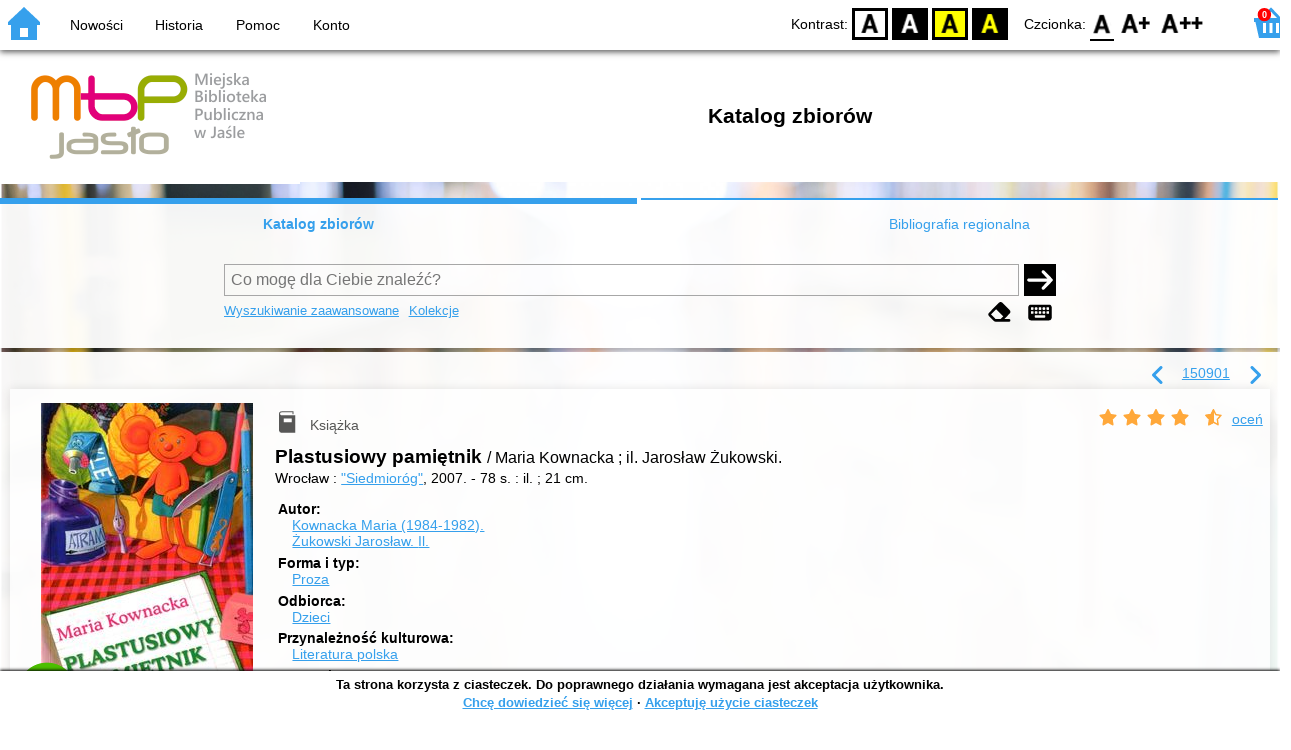

--- FILE ---
content_type: text/css
request_url: https://katalog.mbp.jaslo.pl/site/gen/default/custom.css
body_size: 145
content:
#header-logo-left {
    top: 0px;
    left: 15px;
    width: 300px;
    height: 140px;
}

#header {
  background: white;
}

.acc-form-description {
    text-align: left ;
}


--- FILE ---
content_type: text/javascript
request_url: https://katalog.mbp.jaslo.pl/static/ext/js/lightcase.js?version-6.9.3
body_size: 10757
content:
/*
 * Lightcase - jQuery Plugin
 * The smart and flexible Lightbox Plugin.
 *
 * @author		Cornel Boppart <cornel@bopp-art.com>
 * @copyright	Author
 *
 * @version		2.5.0 (11/03/2018)
 */

;(function ($) {

	'use strict';

	var _self = {
		cache: {},

		support: {},

		objects: {},

		/**
		 * Initializes the plugin
		 *
		 * @param	{object}	options
		 * @return	{object}
		 */
		init: function (options) {
			return this.each(function () {
				$(this).unbind('click.lightcase').bind('click.lightcase', function (event) {
					event.preventDefault();
					$(this).lightcase('start', options);
				});
			});
		},

		/**
		 * Starts the plugin
		 *
		 * @param	{object}	options
		 * @return	{void}
		 */
		start: function (options) {
			_self.origin = lightcase.origin = this;

			_self.settings = lightcase.settings = $.extend(true, {
				idPrefix: 'lightcase-',
				classPrefix: 'lightcase-',
				attrPrefix: 'lc-',
				transition: 'elastic',
				transitionOpen: null,
				transitionClose: null,
				transitionIn: null,
				transitionOut: null,
				cssTransitions: true,
				speedIn: 250,
				speedOut: 250,
				width: null,
				height: null,
				maxWidth: 800,
				maxHeight: 500,
				forceWidth: false,
				forceHeight: false,
				liveResize: true,
				fullScreenModeForMobile: true,
				mobileMatchExpression: /(iphone|ipod|ipad|android|blackberry|symbian)/,
				disableShrink: false,
				fixedRatio: true,
				shrinkFactor: .75,
				overlayOpacity: .9,
				slideshow: false,
				slideshowAutoStart: true,
				breakBeforeShow: false,
				timeout: 5000,
				swipe: true,
				useKeys: true,
				useCategories: true,
				useAsCollection: false,
				navigateEndless: true,
				closeOnOverlayClick: true,
				title: null,
				caption: null,
				showTitle: true,
				showCaption: true,
				showSequenceInfo: true,
				inline: {
					width: 'auto',
					height: 'auto'
				},
				ajax: {
					width: 'auto',
					height: 'auto',
					type: 'get',
					dataType: 'html',
					data: {}
				},
				iframe: {
					width: 800,
					height: 500,
					frameborder: 0
				},
				flash: {
					width: 400,
					height: 205,
					wmode: 'transparent'
				},
				video: {
					width: 400,
					height: 225,
					poster: '',
					preload: 'auto',
					controls: true,
					autobuffer: true,
					autoplay: true,
					loop: false
				},
				attr: 'data-rel',
				href: null,
				type: null,
				typeMapping: {
					'image': 'jpg,jpeg,gif,png,bmp',
					'flash': 'swf',
					'video': 'mp4,mov,ogv,ogg,webm',
					'iframe': 'html,php',
					'ajax': 'json,txt',
					'inline': '#'
				},
				errorMessage: function () {
					return '<p class="' + _self.settings.classPrefix + 'error">' + _self.settings.labels['errorMessage'] + '</p>';
				},
				labels: {
					'errorMessage': 'Source could not be found...',
					'sequenceInfo.of': ' of ',
					'close': 'Close',
					'navigator.prev': 'Prev',
					'navigator.next': 'Next',
 					'navigator.play': 'Play',
					'navigator.pause': 'Pause'
				},
				markup: function () {
					_self.objects.body.append(
						_self.objects.overlay = $('<div id="' + _self.settings.idPrefix + 'overlay"></div>'),
						_self.objects.loading = $('<div id="' + _self.settings.idPrefix + 'loading" class="' + _self.settings.classPrefix + 'icon-spin"></div>'),
						_self.objects.case = $('<div id="' + _self.settings.idPrefix + 'case" aria-hidden="true" role="dialog"></div>')
					);
					_self.objects.case.after(
						_self.objects.close = $('<a href="#" class="' + _self.settings.classPrefix + 'icon-close"><span>' + _self.settings.labels['close'] + '</span></a>'),
						_self.objects.nav = $('<div id="' + _self.settings.idPrefix + 'nav"></div>')
					);
					_self.objects.nav.append(
						_self.objects.prev = $('<a href="#" class="' + _self.settings.classPrefix + 'icon-prev"><span>' + _self.settings.labels['navigator.prev'] + '</span></a>').hide(),
						_self.objects.next = $('<a href="#" class="' + _self.settings.classPrefix + 'icon-next"><span>' + _self.settings.labels['navigator.next'] + '</span></a>').hide(),
						_self.objects.play = $('<a href="#" class="' + _self.settings.classPrefix + 'icon-play"><span>' + _self.settings.labels['navigator.play'] + '</span></a>').hide(),
						_self.objects.pause = $('<a href="#" class="' + _self.settings.classPrefix + 'icon-pause"><span>' + _self.settings.labels['navigator.pause'] + '</span></a>').hide()
					);
					_self.objects.case.append(
						_self.objects.content = $('<div id="' + _self.settings.idPrefix + 'content"></div>'),
						_self.objects.info = $('<div id="' + _self.settings.idPrefix + 'info"></div>')
					);
					_self.objects.content.append(
						_self.objects.contentInner = $('<div class="' + _self.settings.classPrefix + 'contentInner"></div>')
					);
					_self.objects.info.append(
						_self.objects.sequenceInfo = $('<div id="' + _self.settings.idPrefix + 'sequenceInfo"></div>'),
						_self.objects.title = $('<h4 id="' + _self.settings.idPrefix + 'title"></h4>'),
						_self.objects.caption = $('<p id="' + _self.settings.idPrefix + 'caption"></p>')
					);
				},
				onInit: {},
				onStart: {},
				onBeforeCalculateDimensions: {},
				onAfterCalculateDimensions: {},
				onBeforeShow: {},
				onFinish: {},
				onResize: {},
				onClose: {},
				onCleanup: {}
			},
			options,
			// Load options from data-lc-options attribute
			_self.origin.data ? _self.origin.data('lc-options') : {});

			_self.objects.document = $('html');
			_self.objects.body = $('body');

			// Call onInit hook functions
			_self._callHooks(_self.settings.onInit);

			_self.objectData = _self._setObjectData(this);

			_self._addElements();
			_self._open();

			_self.dimensions = _self.getViewportDimensions();
		},

		/**
		 * Getter method for objects
		 *
		 * @param	{string}	name
		 * @return	{object}
		 */
		get: function (name) {
			return _self.objects[name];
		},

		/**
		 * Getter method for objectData
		 *
		 * @return	{object}
		 */
		getObjectData: function () {
			return _self.objectData;
		},

		/**
		 * Sets the object data
		 *
		 * @param	{object}	object
		 * @return	{object}	objectData
		 */
		_setObjectData: function (object) {
		 	var $object = $(object),
				objectData = {
				this: $(object),
				title: _self.settings.title || $object.attr(_self._prefixAttributeName('title')) || $object.attr('title'),
				caption: _self.settings.caption || $object.attr(_self._prefixAttributeName('caption')) || $object.children('img').attr('alt'),
				url: _self._determineUrl(),
				requestType: _self.settings.ajax.type,
				requestData: _self.settings.ajax.data,
				requestDataType: _self.settings.ajax.dataType,
				rel: $object.attr(_self._determineAttributeSelector()),
				type: _self.settings.type || _self._verifyDataType(_self._determineUrl()),
				isPartOfSequence: _self.settings.useAsCollection || _self._isPartOfSequence($object.attr(_self.settings.attr), ':'),
				isPartOfSequenceWithSlideshow: _self._isPartOfSequence($object.attr(_self.settings.attr), ':slideshow'),
				currentIndex: $(_self._determineAttributeSelector()).index($object),
				sequenceLength: $(_self._determineAttributeSelector()).length
			};

			// Add sequence info to objectData
			objectData.sequenceInfo = (objectData.currentIndex + 1) + _self.settings.labels['sequenceInfo.of'] + objectData.sequenceLength;

			// Add next/prev index
			objectData.prevIndex = objectData.currentIndex - 1;
			objectData.nextIndex = objectData.currentIndex + 1;

			return objectData;
		},

		/**
		 * Prefixes a data attribute name with defined name from 'settings.attrPrefix'
		 * to ensure more uniqueness for all lightcase related/used attributes.
		 *
		 * @param	{string}	name
		 * @return	{string}
		 */
		_prefixAttributeName: function (name) {
			return 'data-' + _self.settings.attrPrefix + name;
		},

		/**
		 * Determines the link target considering 'settings.href' and data attributes
		 * but also with a fallback to the default 'href' value.
		 *
		 * @return	{string}
		 */
		_determineLinkTarget: function () {
			return _self.settings.href || $(_self.origin).attr(_self._prefixAttributeName('href')) || $(_self.origin).attr('href');
		},

		/**
		 * Determines the attribute selector to use, depending on
		 * whether categorized collections are beeing used or not.
		 *
		 * @return	{string}	selector
		 */
		_determineAttributeSelector: function () {
			var	$origin = $(_self.origin),
				selector = '';

			if (typeof _self.cache.selector !== 'undefined') {
				selector = _self.cache.selector;
			} else if (_self.settings.useCategories === true && $origin.attr(_self._prefixAttributeName('categories'))) {
				var	categories = $origin.attr(_self._prefixAttributeName('categories')).split(' ');

				$.each(categories, function (index, category) {
					if (index > 0) {
						selector += ',';
					}
					selector += '[' + _self._prefixAttributeName('categories') + '~="' + category + '"]';
				});
			} else {
				selector = '[' + _self.settings.attr + '="' + $origin.attr(_self.settings.attr) + '"]';
			}

			_self.cache.selector = selector;

			return selector;
		},

		/**
		 * Determines the correct resource according to the
		 * current viewport and density.
		 *
		 * @return	{string}	url
		 */
		_determineUrl: function () {
			var	dataUrl = _self._verifyDataUrl(_self._determineLinkTarget()),
				width = 0,
				density = 0,
				supportLevel = '',
				url;

			$.each(dataUrl, function (index, src) {
				switch (_self._verifyDataType(src.url)) {
					case 'video':
						var	video = document.createElement('video'),
							videoType = _self._verifyDataType(src.url) + '/' + _self._getFileUrlSuffix(src.url);

						// Check if browser can play this type of video format
						if (supportLevel !== 'probably' && supportLevel !== video.canPlayType(videoType) && video.canPlayType(videoType) !== '') {
							supportLevel = video.canPlayType(videoType);
							url = src.url;
						}
						break;
					default:
						if (
							// Check density
							_self._devicePixelRatio() >= src.density &&
							src.density >= density &&
							// Check viewport width
							_self._matchMedia()('screen and (min-width:' + src.width + 'px)').matches &&
							src.width >= width
						) {
							width = src.width;
							density = src.density;
							url = src.url;
						}
						break;
				}
			});

			return url;
		},

		/**
		 * Normalizes an url and returns information about the resource path,
		 * the viewport width as well as density if defined.
		 *
		 * @param	{string}	url	Path to resource in format of an url or srcset
		 * @return	{object}
		 */
		_normalizeUrl: function (url) {
			var srcExp = /^\d+$/;

			return url.split(',').map(function (str) {
				var src = {
					width: 0,
					density: 0
				};

				str.trim().split(/\s+/).forEach(function (url, i) {
					if (i === 0) {
						return src.url = url;
					}

					var value = url.substring(0, url.length - 1),
						lastChar = url[url.length - 1],
						intVal = parseInt(value, 10),
						floatVal = parseFloat(value);
					if (lastChar === 'w' && srcExp.test(value)) {
						src.width = intVal;
					} else if (lastChar === 'h' && srcExp.test(value)) {
						src.height = intVal;
					} else if (lastChar === 'x' && !isNaN(floatVal)) {
						src.density = floatVal;
					}
				});

				return src;
			});
		},

		/**
		 * Verifies if the link is part of a sequence
		 *
		 * @param	{string}	rel
		 * @param	{string}	expression
		 * @return	{boolean}
		 */
		_isPartOfSequence: function (rel, expression) {
			var getSimilarLinks = $('[' + _self.settings.attr + '="' + rel + '"]'),
				regexp = new RegExp(expression);

			return (regexp.test(rel) && getSimilarLinks.length > 1);
		},

		/**
		 * Verifies if the slideshow should be enabled
		 *
		 * @return	{boolean}
		 */
		isSlideshowEnabled: function () {
			return (_self.objectData.isPartOfSequence && (_self.settings.slideshow === true || _self.objectData.isPartOfSequenceWithSlideshow === true));
		},

		/**
		 * Loads the new content to show
		 *
		 * @return	{void}
		 */
		_loadContent: function () {
			if (_self.cache.originalObject) {
				_self._restoreObject();
			}

			_self._createObject();
		},

		/**
		 * Creates a new object
		 *
		 * @return	{void}
		 */
		_createObject: function () {
			var $object;

			// Create object
			switch (_self.objectData.type) {
				case 'image':
					$object = $(new Image());
					$object.attr({
						// The time expression is required to prevent the binding of an image load
						'src': _self.objectData.url,
						'alt': _self.objectData.title
					});
					break;
				case 'inline':
					$object = $('<div class="' + _self.settings.classPrefix + 'inlineWrap"></div>');
					$object.html(_self._cloneObject($(_self.objectData.url)));

					// Add custom attributes from _self.settings
					$.each(_self.settings.inline, function (name, value) {
						$object.attr(_self._prefixAttributeName(name), value);
					});
					break;
				case 'ajax':
					$object = $('<div class="' + _self.settings.classPrefix + 'inlineWrap"></div>');

					// Add custom attributes from _self.settings
					$.each(_self.settings.ajax, function (name, value) {
						if (name !== 'data') {
							$object.attr(_self._prefixAttributeName(name), value);
						}
					});
					break;
				case 'flash':
					$object = $('<embed src="' + _self.objectData.url + '" type="application/x-shockwave-flash"></embed>');

					// Add custom attributes from _self.settings
					$.each(_self.settings.flash, function (name, value) {
						$object.attr(name, value);
					});
					break;
				case 'video':
					$object = $('<video></video>');
					$object.attr('src', _self.objectData.url);

					// Add custom attributes from _self.settings
					$.each(_self.settings.video, function (name, value) {
						$object.attr(name, value);
					});
					break;
				default:
					$object = $('<iframe></iframe>');
					$object.attr({
						'src': _self.objectData.url
					});

					// Add custom attributes from _self.settings
					$.each(_self.settings.iframe, function (name, value) {
						$object.attr(name, value);
					});
					break;
			}

			_self._addObject($object);
			_self._loadObject($object);
		},

		/**
		 * Adds the new object to the markup
		 *
		 * @param	{object}	$object
		 * @return	{void}
		 */
		_addObject: function ($object) {
			// Add object to content holder
			_self.objects.contentInner.html($object);

			// Start loading
			_self._loading('start');

			// Call onStart hook functions
			_self._callHooks(_self.settings.onStart);

			// Add sequenceInfo to the content holder or hide if its empty
			if (_self.settings.showSequenceInfo === true && _self.objectData.isPartOfSequence) {
				_self.objects.sequenceInfo.html(_self.objectData.sequenceInfo);
				_self.objects.sequenceInfo.show();
			} else {
				_self.objects.sequenceInfo.empty();
				_self.objects.sequenceInfo.hide();
			}
			// Add title to the content holder or hide if its empty
			if (_self.settings.showTitle === true && _self.objectData.title !== undefined && _self.objectData.title !== '') {
				_self.objects.title.html(_self.objectData.title);
				_self.objects.title.show();
			} else {
				_self.objects.title.empty();
				_self.objects.title.hide();
			}
			// Add caption to the content holder or hide if its empty
			if (_self.settings.showCaption === true && _self.objectData.caption !== undefined && _self.objectData.caption !== '') {
				_self.objects.caption.html(_self.objectData.caption);
				_self.objects.caption.show();
			} else {
				_self.objects.caption.empty();
				_self.objects.caption.hide();
			}
		},

		/**
		 * Loads the new object
		 *
		 * @param	{object}	$object
		 * @return	{void}
		 */
		_loadObject: function ($object) {
			// Load the object
			switch (_self.objectData.type) {
				case 'inline':
					if ($(_self.objectData.url)) {
						_self._showContent($object);
					} else {
						_self.error();
					}
					break;
				case 'ajax':
					$.ajax(
						$.extend({}, _self.settings.ajax, {
							url: _self.objectData.url,
							type: _self.objectData.requestType,
							dataType: _self.objectData.requestDataType,
							data: _self.objectData.requestData,
							success: function (data, textStatus, jqXHR) {
								// Check for X-Ajax-Location
								if (jqXHR.getResponseHeader('X-Ajax-Location')) {
									_self.objectData.url = jqXHR.getResponseHeader('X-Ajax-Location');
									_self._loadObject($object);
								}
								else {
									// Unserialize if data is transferred as json
									if (_self.objectData.requestDataType === 'json') {
										_self.objectData.data = data;
									} else {
										$object.html(data);
									}
									_self._showContent($object);
								}
							},
							error: function (jqXHR, textStatus, errorThrown) {
								_self.error();
							}
						})
					);
					break;
				case 'flash':
					_self._showContent($object);
					break;
				case 'video':
					if (typeof($object.get(0).canPlayType) === 'function' || _self.objects.case.find('video').length === 0) {
						_self._showContent($object);
					} else {
						_self.error();
					}
					break;
				default:
					if (_self.objectData.url) {
						$object.on('load', function () {
							_self._showContent($object);
						});
						$object.on('error', function () {
							_self.error();
						});
					} else {
						_self.error();
					}
					break;
			}
		},

		/**
		 * Throws an error message if something went wrong
		 *
		 * @return	{void}
		 */
		error: function () {
			_self.objectData.type = 'error';
			var $object = $('<div class="' + _self.settings.classPrefix + 'inlineWrap"></div>');

			$object.html(_self.settings.errorMessage);
			_self.objects.contentInner.html($object);

			_self._showContent(_self.objects.contentInner);
		},

		/**
		 * Calculates the dimensions to fit content
		 *
		 * @param	{object}	$object
		 * @return	{void}
		 */
		_calculateDimensions: function ($object) {
			_self._cleanupDimensions();

			if (!$object) return;

			// Set default dimensions
			var dimensions = {
				ratio: 1,
				objectWidth: $object.attr('width') ? $object.attr('width') : $object.attr(_self._prefixAttributeName('width')),
				objectHeight: $object.attr('height') ? $object.attr('height') : $object.attr(_self._prefixAttributeName('height'))
			};

			if (!_self.settings.disableShrink) {
				// Add calculated maximum width/height to dimensions
				dimensions.maxWidth = parseInt(_self.dimensions.windowWidth * _self.settings.shrinkFactor);
				dimensions.maxHeight = parseInt(_self.dimensions.windowHeight * _self.settings.shrinkFactor);

				// If the auto calculated maxWidth/maxHeight greather than the user-defined one, use that.
				if (dimensions.maxWidth > _self.settings.maxWidth) {
					dimensions.maxWidth = _self.settings.maxWidth;
				}
				if (dimensions.maxHeight > _self.settings.maxHeight) {
					dimensions.maxHeight = _self.settings.maxHeight;
				}

				// Calculate the difference between screen width/height and image width/height
				dimensions.differenceWidthAsPercent = parseInt(100 / dimensions.maxWidth * dimensions.objectWidth);
				dimensions.differenceHeightAsPercent = parseInt(100 / dimensions.maxHeight * dimensions.objectHeight);

				switch (_self.objectData.type) {
					case 'image':
					case 'flash':
					case 'video':
					case 'iframe':
					case 'ajax':
					case 'inline':
						if (_self.objectData.type === 'image' || _self.settings.fixedRatio === true) {
							if (dimensions.differenceWidthAsPercent > 100 && dimensions.differenceWidthAsPercent > dimensions.differenceHeightAsPercent) {
								dimensions.objectWidth = dimensions.maxWidth;
								dimensions.objectHeight = parseInt(dimensions.objectHeight / dimensions.differenceWidthAsPercent * 100);
							}
							if (dimensions.differenceHeightAsPercent > 100 && dimensions.differenceHeightAsPercent > dimensions.differenceWidthAsPercent) {
								dimensions.objectWidth = parseInt(dimensions.objectWidth / dimensions.differenceHeightAsPercent * 100);
								dimensions.objectHeight = dimensions.maxHeight;
							}
							if (dimensions.differenceHeightAsPercent > 100 && dimensions.differenceWidthAsPercent < dimensions.differenceHeightAsPercent) {
								dimensions.objectWidth = parseInt(dimensions.maxWidth / dimensions.differenceHeightAsPercent * dimensions.differenceWidthAsPercent);
								dimensions.objectHeight = dimensions.maxHeight;
							}
							break;
						}
					case 'error':
						if (!isNaN(dimensions.objectWidth) && dimensions.objectWidth > dimensions.maxWidth) {
							dimensions.objectWidth = dimensions.maxWidth;
						}
						break;
					default:
						if ((isNaN(dimensions.objectWidth) || dimensions.objectWidth > dimensions.maxWidth) && !_self.settings.forceWidth) {
							dimensions.objectWidth = dimensions.maxWidth;
						}
						if (((isNaN(dimensions.objectHeight) && dimensions.objectHeight !== 'auto') || dimensions.objectHeight > dimensions.maxHeight) && !_self.settings.forceHeight) {
							dimensions.objectHeight = dimensions.maxHeight;
						}
						break;
				}
			}

			if (_self.settings.forceWidth) {
				try {
					dimensions.objectWidth = _self.settings[_self.objectData.type].width;
				} catch (e) {
					dimensions.objectWidth = _self.settings.width || dimensions.objectWidth;
				}

				dimensions.maxWidth = null;
			}
			if ($object.attr(_self._prefixAttributeName('max-width'))) {
				dimensions.maxWidth = $object.attr(_self._prefixAttributeName('max-width'));
			}

			if (_self.settings.forceHeight) {
				try {
					dimensions.objectHeight = _self.settings[_self.objectData.type].height;
				} catch (e) {
					dimensions.objectHeight = _self.settings.height || dimensions.objectHeight;
				}

				dimensions.maxHeight = null;
			}
			if ($object.attr(_self._prefixAttributeName('max-height'))) {
				dimensions.maxHeight = $object.attr(_self._prefixAttributeName('max-height'));
			}
			_self._adjustDimensions($object, dimensions);
		},

		/**
		 * Adjusts the dimensions
		 *
		 * @param	{object}	$object
		 * @param	{object}	dimensions
		 * @return	{void}
		 */
		_adjustDimensions: function ($object, dimensions) {
			// Adjust width and height
			$object.css({
				'width': dimensions.objectWidth,
				'height': dimensions.objectHeight,
				'max-width': dimensions.maxWidth,
				'max-height': dimensions.maxHeight
			});

			var hdiff = _self.objects.contentInner.innerHeight() -_self.objects.contentInner.height();

			_self.objects.contentInner.css({
				'width': $object.outerWidth(true),
				'height': $object.outerHeight(true) + hdiff,
				'max-width': '100%'
			});

			_self.objects.case.css({
				'width': _self.objects.contentInner.outerWidth(),
				'max-width': '100%'
			});

			// Adjust margin
			_self.objects.case.css({
				'margin-top': parseInt(-(_self.objects.case.outerHeight() / 2)),
				'margin-left': parseInt(-(_self.objects.case.outerWidth() / 2))
			});
		},

		/**
		 * Handles the _loading
		 *
		 * @param	{string}	process
		 * @return	{void}
		 */
		_loading: function (process) {
			if (process === 'start') {
				_self.objects.case.addClass(_self.settings.classPrefix + 'loading');
				_self.objects.loading.show();
			} else if (process === 'end') {
				_self.objects.case.removeClass(_self.settings.classPrefix + 'loading');
				_self.objects.loading.hide();
			}
		},


		/**
		 * Gets the client screen dimensions
		 *
		 * @return	{object}	dimensions
		 */
		getViewportDimensions: function () {
			return {
				windowWidth: $(window).innerWidth(),
				windowHeight: $(window).innerHeight()
			};
		},

		/**
		 * Verifies the url
		 *
		 * @param	{string}	dataUrl
		 * @return	{object}	dataUrl	Clean url for processing content
		 */
		_verifyDataUrl: function (dataUrl) {
			if (!dataUrl || dataUrl === undefined || dataUrl === '') {
				return false;
			}

			if (dataUrl.indexOf('#') > -1) {
				dataUrl = dataUrl.split('#');
				dataUrl = '#' + dataUrl[dataUrl.length - 1];
			}

			return _self._normalizeUrl(dataUrl.toString());
		},

			//
		/**
		 * Tries to get the (file) suffix of an url
		 *
		 * @param	{string}	url
		 * @return	{string}
		 */
		_getFileUrlSuffix: function (url) {
			var re = /(?:\.([^.]+))?$/;
			return re.exec(url.toLowerCase())[1];
		},

		/**
		 * Verifies the data type of the content to load
		 *
		 * @param	{string}			url
		 * @return	{string|boolean}	Array key if expression matched, else false
		 */
		_verifyDataType: function (url) {
			var typeMapping = _self.settings.typeMapping;

			// Early abort if dataUrl couldn't be verified
			if (!url) {
				return false;
			}

			// Verify the dataType of url according to typeMapping which
			// has been defined in settings.
			for (var key in typeMapping) {
				if (typeMapping.hasOwnProperty(key)) {
					var suffixArr = typeMapping[key].split(',');

					for (var i = 0; i < suffixArr.length; i++) {
						var suffix = suffixArr[i].toLowerCase(),
							regexp = new RegExp('\.(' + suffix + ')$', 'i'),
							str = url.toLowerCase().split('?')[0].substr(-5);

						if (regexp.test(str) === true || (key === 'inline' && (url.indexOf(suffix) > -1))) {
							return key;
						}
					}
				}
			}

			// If no expression matched, return 'iframe'.
			return 'iframe';
		},

		/**
		 * Extends html markup with the essential tags
		 *
		 * @return	{void}
		 */
		_addElements: function () {
			if (typeof _self.objects.case !== 'undefined' && $('#' + _self.objects.case.attr('id')).length) {
				return;
			}

			_self.settings.markup();
		},

		/**
		 * Shows the loaded content
		 *
		 * @param	{object}	$object
		 * @return	{void}
		 */
		_showContent: function ($object) {
			// Add data attribute with the object type
			_self.objects.document.attr(_self._prefixAttributeName('type'), _self.objectData.type);

			_self.cache.object = $object;

			// Call onBeforeShow hook functions
			_self._callHooks(_self.settings.onBeforeShow);

			if (_self.settings.breakBeforeShow) return;
			_self.show();
		},

		/**
		 * Starts the 'inTransition'
		 * @return	{void}
		 */
		_startInTransition: function () {
			switch (_self.transition.in()) {
				case 'scrollTop':
				case 'scrollRight':
				case 'scrollBottom':
				case 'scrollLeft':
				case 'scrollHorizontal':
				case 'scrollVertical':
					_self.transition.scroll(_self.objects.case, 'in', _self.settings.speedIn);
					_self.transition.fade(_self.objects.contentInner, 'in', _self.settings.speedIn);
					break;
				case 'elastic':
					if (_self.objects.case.css('opacity') < 1) {
						_self.transition.zoom(_self.objects.case, 'in', _self.settings.speedIn);
						_self.transition.fade(_self.objects.contentInner, 'in', _self.settings.speedIn);
				}
				case 'fade':
				case 'fadeInline':
					_self.transition.fade(_self.objects.case, 'in', _self.settings.speedIn);
					_self.transition.fade(_self.objects.contentInner, 'in', _self.settings.speedIn);
					break;
				default:
					_self.transition.fade(_self.objects.case, 'in', 0);
					break;
			}

			// End loading.
			_self._loading('end');
			_self.isBusy = false;

			// Set index of the first item opened
			if (!_self.cache.firstOpened) {
				_self.cache.firstOpened = _self.objectData.this;
			}

			// Fade in the info with delay
			_self.objects.info.hide();
			setTimeout(function () {
				 _self.transition.fade(_self.objects.info, 'in', _self.settings.speedIn);
			}, _self.settings.speedIn);

			// Call onFinish hook functions
			_self._callHooks(_self.settings.onFinish);
		},

		/**
		 * Processes the content to show
		 *
		 * @return	{void}
		 */
		_processContent: function () {
			_self.isBusy = true;

			// Fade out the info at first
			_self.transition.fade(_self.objects.info, 'out', 0);

			switch (_self.settings.transitionOut) {
				case 'scrollTop':
				case 'scrollRight':
				case 'scrollBottom':
				case 'scrollLeft':
				case 'scrollVertical':
				case 'scrollHorizontal':
					if (_self.objects.case.is(':hidden')) {
						_self.transition.fade(_self.objects.contentInner, 'out', 0);
						_self.transition.fade(_self.objects.case, 'out', 0, 0, function () {
							_self._loadContent();
						});
					} else {
						_self.transition.scroll(_self.objects.case, 'out', _self.settings.speedOut, function () {
							_self._loadContent();
						});
					}
					break;
				case 'fade':
					if (_self.objects.case.is(':hidden')) {
						_self.transition.fade(_self.objects.case, 'out', 0, 0, function () {
							_self._loadContent();
						});
					} else {
						_self.transition.fade(_self.objects.case, 'out', _self.settings.speedOut, 0, function () {
							_self._loadContent();
						});
					}
					break;
				case 'fadeInline':
				case 'elastic':
					if (_self.objects.case.is(':hidden')) {
						_self.transition.fade(_self.objects.case, 'out', 0, 0, function () {
							_self._loadContent();
						});
					} else {
						_self.transition.fade(_self.objects.contentInner, 'out', _self.settings.speedOut, 0, function () {
							_self._loadContent();
						});
					}
					break;
				default:
					_self.transition.fade(_self.objects.case, 'out', 0, 0, function () {
						_self._loadContent();
					});
					break;
			}
		},

		/**
		 * Handles events for gallery buttons
		 *
		 * @return	{void}
		 */
		_handleEvents: function () {
			_self._unbindEvents();

			_self.objects.nav.children().not(_self.objects.close).hide();

			// If slideshow is enabled, show play/pause and start timeout.
			if (_self.isSlideshowEnabled()) {
				// Only start the timeout if slideshow autostart is enabled and slideshow is not pausing
				if (
					(_self.settings.slideshowAutoStart === true || _self.isSlideshowStarted) &&
					!_self.objects.nav.hasClass(_self.settings.classPrefix + 'paused')
				) {
					_self._startTimeout();
				} else {
					_self._stopTimeout();
				}
			}

			if (_self.settings.liveResize) {
				_self._watchResizeInteraction();
			}

			_self.objects.close.click(function (event) {
				event.preventDefault();
				_self.close();
			});

			if (_self.settings.closeOnOverlayClick === true) {
				_self.objects.overlay.css('cursor', 'pointer').click(function (event) {
					event.preventDefault();

					_self.close();
				});
			}

			if (_self.settings.useKeys === true) {
				_self._addKeyEvents();
			}

			if (_self.objectData.isPartOfSequence) {
				_self.objects.nav.attr(_self._prefixAttributeName('ispartofsequence'), true);
				_self.objects.nav.data('items', _self._setNavigation());

				_self.objects.prev.click(function (event) {
					event.preventDefault();

					if (_self.settings.navigateEndless === true || !_self.item.isFirst()) {
						_self.objects.prev.unbind('click');
						_self.cache.action = 'prev';
						_self.objects.nav.data('items').prev.click();

						if (_self.isSlideshowEnabled()) {
							_self._stopTimeout();
						}
					}
				});

				_self.objects.next.click(function (event) {
					event.preventDefault();

					if (_self.settings.navigateEndless === true || !_self.item.isLast()) {
						_self.objects.next.unbind('click');
						_self.cache.action = 'next';
						_self.objects.nav.data('items').next.click();

						if (_self.isSlideshowEnabled()) {
							_self._stopTimeout();
						}
					}
				});

				if (_self.isSlideshowEnabled()) {
					_self.objects.play.click(function (event) {
						event.preventDefault();
						_self._startTimeout();
					});
					_self.objects.pause.click(function (event) {
						event.preventDefault();
						_self._stopTimeout();
					});
				}

				// Enable swiping if activated
				if (_self.settings.swipe === true) {
					if ($.isPlainObject($.event.special.swipeleft)) {
						_self.objects.case.on('swipeleft', function (event) {
							event.preventDefault();
							_self.objects.next.click();
							if (_self.isSlideshowEnabled()) {
								_self._stopTimeout();
							}
						});
					}
					if ($.isPlainObject($.event.special.swiperight)) {
						_self.objects.case.on('swiperight', function (event) {
							event.preventDefault();
							_self.objects.prev.click();
							if (_self.isSlideshowEnabled()) {
								_self._stopTimeout();
							}
						});
					}
				}
			}
		},

		/**
		 * Adds the key events
		 *
		 * @return	{void}
		 */
		_addKeyEvents: function () {
			$(document).bind('keyup.lightcase', function (event) {
				// Do nothing if lightcase is in process
				if (_self.isBusy) {
					return;
				}

				switch (event.keyCode) {
					// Escape key
					case 27:
						_self.objects.close.click();
						break;
					// Backward key
					case 37:
						if (_self.objectData.isPartOfSequence) {
							_self.objects.prev.click();
						}
						break;
					// Forward key
					case 39:
						if (_self.objectData.isPartOfSequence) {
							_self.objects.next.click();
						}
						break;
				}
			});
		},

		/**
		 * Starts the slideshow timeout
		 *
		 * @return	{void}
		 */
		_startTimeout: function () {
			_self.isSlideshowStarted = true;

			_self.objects.play.hide();
			_self.objects.pause.show();

			_self.cache.action = 'next';
			_self.objects.nav.removeClass(_self.settings.classPrefix + 'paused');

			_self.timeout = setTimeout(function () {
				_self.objects.nav.data('items').next.click();
			}, _self.settings.timeout);
		},

		/**
		 * Stops the slideshow timeout
		 *
		 * @return	{void}
		 */
		_stopTimeout: function () {
			_self.objects.play.show();
			_self.objects.pause.hide();

			_self.objects.nav.addClass(_self.settings.classPrefix + 'paused');

			clearTimeout(_self.timeout);
		},

		/**
		 * Sets the navigator buttons (prev/next)
		 *
		 * @return	{object}	items
		 */
		_setNavigation: function () {
			var $links = $((_self.cache.selector || _self.settings.attr)),
				sequenceLength = _self.objectData.sequenceLength - 1,
				items = {
					prev: $links.eq(_self.objectData.prevIndex),
					next: $links.eq(_self.objectData.nextIndex)
				};

			if (_self.objectData.currentIndex > 0) {
				_self.objects.prev.show();
			} else {
				items.prevItem = $links.eq(sequenceLength);
			}
			if (_self.objectData.nextIndex <= sequenceLength) {
				_self.objects.next.show();
			} else {
				items.next = $links.eq(0);
			}

			if (_self.settings.navigateEndless === true) {
				_self.objects.prev.show();
				_self.objects.next.show();
			}

			return items;
		},

		/**
		 * Item information/status
		 *
		 */
		item: {
			/**
			 * Verifies if the current item is first item.
			 *
			 * @return	{boolean}
			 */
			isFirst: function () {
				return (_self.objectData.currentIndex === 0);
			},

			/**
			 * Verifies if the current item is first item opened.
			 *
			 * @return	{boolean}
			 */
			isFirstOpened: function () {
				return _self.objectData.this.is(_self.cache.firstOpened);
			},

			/**
			 * Verifies if the current item is last item.
			 *
			 * @return	{boolean}
			 */
			isLast: function () {
				return (_self.objectData.currentIndex === (_self.objectData.sequenceLength - 1));
			}
		},

		/**
		 * Clones the object for inline elements
		 *
		 * @param	{object}	$object
		 * @return	{object}	$clone
		 */
		_cloneObject: function ($object) {
			var $clone = $object.clone(),
				objectId = $object.attr('id');

			// If element is hidden, cache the object and remove
			if ($object.is(':hidden')) {
				_self._cacheObjectData($object);
				$object.attr('id', _self.settings.idPrefix + 'temp-' + objectId).empty();
			} else {
				// Prevent duplicated id's
				$clone.removeAttr('id');
			}

			return $clone.show();
		},

		/**
		 * Verifies if it is a mobile device
		 *
		 * @return	{boolean}
		 */
		isMobileDevice: function () {
			var deviceAgent = navigator.userAgent.toLowerCase(),
				agentId = deviceAgent.match(_self.settings.mobileMatchExpression);

			return agentId ? true : false;
		},

		/**
		 * Verifies if css transitions are supported
		 *
		 * @return	{string|boolean}	The transition prefix if supported, else false.
		 */
		isTransitionSupported: function () {
			var body = _self.objects.body.get(0),
				isTransitionSupported = false,
				transitionMapping = {
					'transition': '',
					'WebkitTransition': '-webkit-',
					'MozTransition': '-moz-',
					'OTransition': '-o-',
					'MsTransition': '-ms-'
				};

			for (var key in transitionMapping) {
				if (transitionMapping.hasOwnProperty(key) && key in body.style) {
					_self.support.transition = transitionMapping[key];
					isTransitionSupported = true;
				}
			}

			return isTransitionSupported;
		},

		/**
		 * Transition types
		 *
		 */
		transition: {
			/**
			 * Returns the correct transition type according to the status of interaction.
			 *
			 * @return	{string}	Transition type
			 */
			in: function () {
				if (_self.settings.transitionOpen && !_self.cache.firstOpened) {
					return _self.settings.transitionOpen;
				}
				return _self.settings.transitionIn;
			},

			/**
			 * Fades in/out the object
			 *
			 * @param	{object}	$object
			 * @param	{string}	type
			 * @param	{number}	speed
			 * @param	{number}	opacity
			 * @param	{function}	callback
			 * @return	{void}		Animates an object
			 */
			fade: function ($object, type, speed, opacity, callback) {
				var isInTransition = type === 'in',
					startTransition = {},
					startOpacity = $object.css('opacity'),
					endTransition = {},
					endOpacity = opacity ? opacity: isInTransition ? 1 : 0;

				if (!_self.isOpen && isInTransition) return;

				startTransition['opacity'] = startOpacity;
				endTransition['opacity'] = endOpacity;

				$object.css(_self.support.transition + 'transition', 'none');
				$object.css(startTransition).show();

				// Css transition
				if (_self.support.transitions) {
					endTransition[_self.support.transition + 'transition'] = speed + 'ms ease';

					setTimeout(function () {
						$object.css(endTransition);

						setTimeout(function () {
							$object.css(_self.support.transition + 'transition', '');

							if (callback && (_self.isOpen || !isInTransition)) {
								callback();
							}
						}, speed);
					}, 15);
				} else {
					// Fallback to js transition
					$object.stop();
					$object.animate(endTransition, speed, callback);
				}
			},

			/**
			 * Scrolls in/out the object
			 *
			 * @param	{object}	$object
			 * @param	{string}	type
			 * @param	{number}	speed
			 * @param	{function}	callback
			 * @return	{void}		Animates an object
			 */
			scroll: function ($object, type, speed, callback) {
				var isInTransition = type === 'in',
					transition = isInTransition ? _self.settings.transitionIn : _self.settings.transitionOut,
					direction = 'left',
					startTransition = {},
					startOpacity = isInTransition ? 0 : 1,
					startOffset = isInTransition ? '-50%' : '50%',
					endTransition = {},
					endOpacity = isInTransition ? 1 : 0,
					endOffset = isInTransition ? '50%' : '-50%';

				if (!_self.isOpen && isInTransition) return;

				switch (transition) {
					case 'scrollTop':
						direction = 'top';
						break;
					case 'scrollRight':
						startOffset = isInTransition ? '150%' : '50%';
						endOffset = isInTransition ? '50%' : '150%';
						break;
					case 'scrollBottom':
						direction = 'top';
						startOffset = isInTransition ? '150%' : '50%';
						endOffset = isInTransition ? '50%' : '150%';
						break;
					case 'scrollHorizontal':
						startOffset = isInTransition ? '150%' : '50%';
						endOffset = isInTransition ? '50%' : '-50%';
						break;
					case 'scrollVertical':
						direction = 'top';
						startOffset = isInTransition ? '-50%' : '50%';
						endOffset = isInTransition ? '50%' : '150%';
						break;
				}

				if (_self.cache.action === 'prev') {
					switch (transition) {
						case 'scrollHorizontal':
							startOffset = isInTransition ? '-50%' : '50%';
							endOffset = isInTransition ? '50%' : '150%';
							break;
						case 'scrollVertical':
							startOffset = isInTransition ? '150%' : '50%';
							endOffset = isInTransition ? '50%' : '-50%';
							break;
					}
				}

				startTransition['opacity'] = startOpacity;
				startTransition[direction] = startOffset;

				endTransition['opacity'] = endOpacity;
				endTransition[direction] = endOffset;

				$object.css(_self.support.transition + 'transition', 'none');
				$object.css(startTransition).show();

				// Css transition
				if (_self.support.transitions) {
					endTransition[_self.support.transition + 'transition'] = speed + 'ms ease';

					setTimeout(function () {
						$object.css(endTransition);

						setTimeout(function () {
							$object.css(_self.support.transition + 'transition', '');

							if (callback && (_self.isOpen || !isInTransition)) {
								callback();
							}
						}, speed);
					}, 15);
				} else {
					// Fallback to js transition
					$object.stop();
					$object.animate(endTransition, speed, callback);
				}
			},

			/**
			 * Zooms in/out the object
			 *
			 * @param	{object}	$object
			 * @param	{string}	type
			 * @param	{number}	speed
			 * @param	{function}	callback
			 * @return	{void}		Animates an object
			 */
			zoom: function ($object, type, speed, callback) {
				var isInTransition = type === 'in',
					startTransition = {},
					startOpacity = $object.css('opacity'),
					startScale = isInTransition ? 'scale(0.75)' : 'scale(1)',
					endTransition = {},
					endOpacity = isInTransition ? 1 : 0,
					endScale = isInTransition ? 'scale(1)' : 'scale(0.75)';

				if (!_self.isOpen && isInTransition) return;

				startTransition['opacity'] = startOpacity;
				startTransition[_self.support.transition + 'transform'] = startScale;

				endTransition['opacity'] = endOpacity;

				$object.css(_self.support.transition + 'transition', 'none');
				$object.css(startTransition).show();

				// Css transition
				if (_self.support.transitions) {
					endTransition[_self.support.transition + 'transform'] = endScale;
					endTransition[_self.support.transition + 'transition'] = speed + 'ms ease';

					setTimeout(function () {
						$object.css(endTransition);

						setTimeout(function () {
							$object.css(_self.support.transition + 'transform', '');
							$object.css(_self.support.transition + 'transition', '');

							if (callback && (_self.isOpen || !isInTransition)) {
								callback();
							}
						}, speed);
					}, 15);
				} else {
					// Fallback to js transition
					$object.stop();
					$object.animate(endTransition, speed, callback);
				}
			}
		},

		/**
		 * Calls all the registered functions of a specific hook
		 *
		 * @param	{object}	hooks
		 * @return	{void}
		 */
		_callHooks: function (hooks) {
			if (typeof(hooks) === 'object') {
				$.each(hooks, function(index, hook) {
					if (typeof(hook) === 'function') {
						hook.call(_self.origin);
					}
				});
			}
		},

		/**
		 * Caches the object data
		 *
		 * @param	{object}	$object
		 * @return	{void}
		 */
		_cacheObjectData: function ($object) {
			$.data($object, 'cache', {
				id: $object.attr('id'),
				content: $object.html()
			});

			_self.cache.originalObject = $object;
		},

		/**
		 * Restores the object from cache
		 *
		 * @return	void
		 */
		_restoreObject: function () {
			var $object = $('[id^="' + _self.settings.idPrefix + 'temp-"]');

			$object.attr('id', $.data(_self.cache.originalObject, 'cache').id);
			$object.html($.data(_self.cache.originalObject, 'cache').content);
		},

		/**
		 * Executes functions for a window resize.
		 * It stops an eventual timeout and recalculates dimensions.
		 *
		 * @param	{object}	dimensions
		 * @return	{void}
		 */
		resize: function (event, dimensions) {
			if (!_self.isOpen) return;

			if (_self.isSlideshowEnabled()) {
				_self._stopTimeout();
			}

			if (typeof dimensions === 'object' && dimensions !== null) {
				if (dimensions.width) {
					_self.cache.object.attr(
						_self._prefixAttributeName('width'),
						dimensions.width
					);
				}
				if (dimensions.maxWidth) {
					_self.cache.object.attr(
						_self._prefixAttributeName('max-width'),
						dimensions.maxWidth
					);
				}
				if (dimensions.height) {
					_self.cache.object.attr(
						_self._prefixAttributeName('height'),
						dimensions.height
					);
				}
				if (dimensions.maxHeight) {
					_self.cache.object.attr(
						_self._prefixAttributeName('max-height'),
						dimensions.maxHeight
					);
				}
			}

			_self.dimensions = _self.getViewportDimensions();
			_self._calculateDimensions(_self.cache.object);

			// Call onResize hook functions
			_self._callHooks(_self.settings.onResize);
		},

		/**
		 * Watches for any resize interaction and caches the new sizes.
		 *
		 * @return	{void}
		 */
		_watchResizeInteraction: function () {
			$(window).resize(_self.resize);
		},

		/**
		 * Stop watching any resize interaction related to _self.
		 *
		 * @return	{void}
		 */
		_unwatchResizeInteraction: function () {
			$(window).off('resize', _self.resize);
		},

		/**
		 * Switches to the fullscreen mode
		 *
		 * @return	{void}
		 */
		_switchToFullScreenMode: function () {
			_self.settings.shrinkFactor = 1;
			_self.settings.overlayOpacity = 1;

			$('html').addClass(_self.settings.classPrefix + 'fullScreenMode');
		},

		/**
		 * Enters into the lightcase view
		 *
		 * @return	{void}
		 */
		_open: function () {
			_self.isOpen = true;

			_self.support.transitions = _self.settings.cssTransitions ? _self.isTransitionSupported() : false;
			_self.support.mobileDevice = _self.isMobileDevice();

			if (_self.support.mobileDevice) {
				$('html').addClass(_self.settings.classPrefix + 'isMobileDevice');

				if (_self.settings.fullScreenModeForMobile) {
					_self._switchToFullScreenMode();
				}
			}

			if (!_self.settings.transitionIn) {
				_self.settings.transitionIn = _self.settings.transition;
			}
			if (!_self.settings.transitionOut) {
				_self.settings.transitionOut = _self.settings.transition;
			}

			switch (_self.transition.in()) {
				case 'fade':
				case 'fadeInline':
				case 'elastic':
				case 'scrollTop':
				case 'scrollRight':
				case 'scrollBottom':
				case 'scrollLeft':
				case 'scrollVertical':
				case 'scrollHorizontal':
					if (_self.objects.case.is(':hidden')) {
						_self.objects.close.css('opacity', 0);
						_self.objects.overlay.css('opacity', 0);
						_self.objects.case.css('opacity', 0);
						_self.objects.contentInner.css('opacity', 0);
					}
					_self.transition.fade(_self.objects.overlay, 'in', _self.settings.speedIn, _self.settings.overlayOpacity, function () {
						_self.transition.fade(_self.objects.close, 'in', _self.settings.speedIn);
						_self._handleEvents();
						_self._processContent();
					});
					break;
				default:
					_self.transition.fade(_self.objects.overlay, 'in', 0, _self.settings.overlayOpacity, function () {
						_self.transition.fade(_self.objects.close, 'in', 0);
						_self._handleEvents();
						_self._processContent();
					});
					break;
			}

			_self.objects.document.addClass(_self.settings.classPrefix + 'open');
			_self.objects.case.attr('aria-hidden', 'false');
		},

		/**
		 * Shows the lightcase by starting the transition
		 */
		show: function () {
			// Call onCalculateDimensions hook functions
			_self._callHooks(_self.settings.onBeforeCalculateDimensions);

			_self._calculateDimensions(_self.cache.object);

			// Call onAfterCalculateDimensions hook functions
			_self._callHooks(_self.settings.onAfterCalculateDimensions);

			_self._startInTransition();
		},

		/**
		 * Escapes from the lightcase view
		 *
		 * @return	{void}
		 */
		close: function () {
			_self.isOpen = false;

			if (_self.isSlideshowEnabled()) {
				_self._stopTimeout();
				_self.isSlideshowStarted = false;
				_self.objects.nav.removeClass(_self.settings.classPrefix + 'paused');
			}

			_self.objects.loading.hide();

			_self._unbindEvents();

			_self._unwatchResizeInteraction();

			$('html').removeClass(_self.settings.classPrefix + 'open');
			_self.objects.case.attr('aria-hidden', 'true');

			_self.objects.nav.children().hide();
			_self.objects.close.hide();

			// Call onClose hook functions
			_self._callHooks(_self.settings.onClose);

			// Fade out the info at first
			_self.transition.fade(_self.objects.info, 'out', 0);

			switch (_self.settings.transitionClose || _self.settings.transitionOut) {
				case 'fade':
				case 'fadeInline':
				case 'scrollTop':
				case 'scrollRight':
				case 'scrollBottom':
				case 'scrollLeft':
				case 'scrollHorizontal':
				case 'scrollVertical':
					_self.transition.fade(_self.objects.case, 'out', _self.settings.speedOut, 0, function () {
						_self.transition.fade(_self.objects.overlay, 'out', _self.settings.speedOut, 0, function () {
							_self.cleanup();
						});
					});
					break;
				case 'elastic':
					_self.transition.zoom(_self.objects.case, 'out', _self.settings.speedOut, function () {
						_self.transition.fade(_self.objects.overlay, 'out', _self.settings.speedOut, 0, function () {
							_self.cleanup();
						});
					});
					break;
				default:
					_self.cleanup();
					break;
			}
		},

		/**
		 * Unbinds all given events
		 *
		 * @return	{void}
		 */
		_unbindEvents: function () {
			// Unbind overlay event
			_self.objects.overlay.unbind('click');

			// Unbind key events
			$(document).unbind('keyup.lightcase');

			// Unbind swipe events
			_self.objects.case.unbind('swipeleft').unbind('swiperight');

			// Unbind navigator events
			_self.objects.prev.unbind('click');
			_self.objects.next.unbind('click');
			_self.objects.play.unbind('click');
			_self.objects.pause.unbind('click');

			// Unbind close event
			_self.objects.close.unbind('click');
		},

		/**
		 * Cleans up the dimensions
		 *
		 * @return	{void}
		 */
		_cleanupDimensions: function () {
			var opacity = _self.objects.contentInner.css('opacity');

			_self.objects.case.css({
				'width': '',
				'height': '',
				'top': '',
				'left': '',
				'margin-top': '',
				'margin-left': ''
			});

			_self.objects.contentInner.removeAttr('style').css('opacity', opacity);
			_self.objects.contentInner.children().removeAttr('style');
		},

		/**
		 * Cleanup after aborting lightcase
		 *
		 * @return	{void}
		 */
		cleanup: function () {
			_self._cleanupDimensions();

			_self.objects.loading.hide();
			_self.objects.overlay.hide();
			_self.objects.case.hide();
			_self.objects.prev.hide();
			_self.objects.next.hide();
			_self.objects.play.hide();
			_self.objects.pause.hide();

			_self.objects.document.removeAttr(_self._prefixAttributeName('type'));
			_self.objects.nav.removeAttr(_self._prefixAttributeName('ispartofsequence'));

			_self.objects.contentInner.empty().hide();
			_self.objects.info.children().empty();

			if (_self.cache.originalObject) {
				_self._restoreObject();
			}

			// Call onCleanup hook functions
			_self._callHooks(_self.settings.onCleanup);

			// Restore cache
			_self.cache = {};
		},

		/**
		 * Returns the supported match media or undefined if the browser
		 * doesn't support match media.
		 *
		 * @return	{mixed}
		 */
		_matchMedia: function () {
			return window.matchMedia || window.msMatchMedia;
		},

		/**
		 * Returns the devicePixelRatio if supported. Else, it simply returns
		 * 1 as the default.
		 *
		 * @return	{number}
		 */
		_devicePixelRatio: function () {
			return window.devicePixelRatio || 1;
		},

		/**
		 * Checks if method is public
		 *
		 * @return	{boolean}
		 */
		_isPublicMethod: function (method) {
			return (typeof _self[method] === 'function' && method.charAt(0) !== '_');
		},

		/**
		 * Exports all public methods to be accessible, callable
		 * from global scope.
		 *
		 * @return	{void}
		 */
		_export: function () {
			window.lightcase = {};

			$.each(_self, function (property) {
				if (_self._isPublicMethod(property)) {
					lightcase[property] = _self[property];
				}
			});
		}
	};

	_self._export();

	$.fn.lightcase = function (method) {
		// Method calling logic (only public methods are applied)
		if (_self._isPublicMethod(method)) {
			return _self[method].apply(this, Array.prototype.slice.call(arguments, 1));
		} else if (typeof method === 'object' || !method) {
			return _self.init.apply(this, arguments);
		} else {
			$.error('Method ' + method + ' does not exist on jQuery.lightcase');
		}
	};
})(jQuery);
